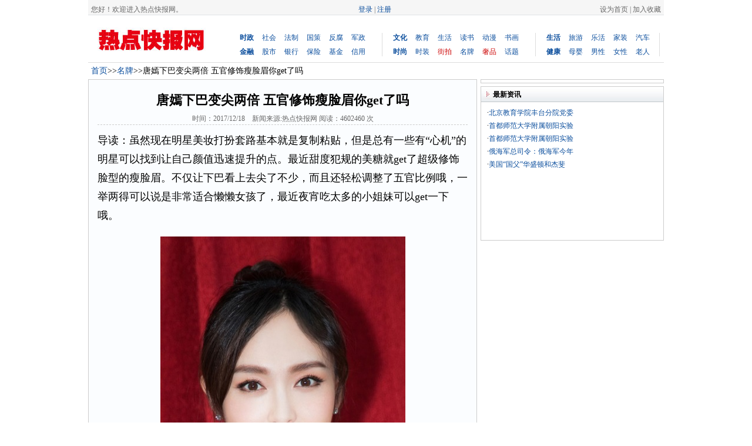

--- FILE ---
content_type: text/html
request_url: http://zgjymx.com/newsshows.asp?id=192394
body_size: 5601
content:
<!DOCTYPE html PUBLIC "-//W3C//DTD XHTML 1.0 Transitional//EN" "http://www.w3.org/TR/xhtml1/DTD/xhtml1-transitional.dtd"><html xmlns="http://www.w3.org/1999/xhtml"><head id="Head1"><meta http-equiv="Content-Type" content="text/html; charset=gb2312" /><title>唐嫣下巴变尖两倍 五官修饰瘦脸眉你get了吗-名牌-热点快报网</title><meta name="KEYWords" content="名牌"><meta name="DEscription" content="唐嫣下巴变尖两倍 五官修饰瘦脸眉你get了吗"><meta name="Author" content="热点快报网"><link href="css/css.css" rel="stylesheet" type="text/css" /></head><body><div></div><head><link href="/css/css.css" rel="stylesheet" type="text/css" /></head><div class="main"><div class="top"> <ul> <li class="topleft">您好！欢迎进入热点快报网。</li> <li class="topcenter"> <a href=/member/login.asp>登录</a> | <a href=/member/reg.asp>注册</a></li><li class="topright"><a onclick="javascript:this.style.behavior='url(#default#homepage)';this.setHomePage('www.zgjymx.com')" title="设为主页" style="cursor:pointer;">设为首页</a><span> | </span><a title="添加到收藏夹" onclick="window.external.addFavorite('www.zgjymx.com',热点快报网')" style="cursor:pointer;">加入收藏</a></li> </ul></div> <div class="nav"> <ul class="logo"> <li><a href="/" target="_self"><img src="/images/logo.jpg" width="225" height="57" alt="热点资讯网" /></a></li> </ul> <ul class="navright"> <div class="navm" style="width:260px;"> <ul> <li class="mr"><A href="/newslist.asp?id=87" target=_blank><STRONG>时政</STRONG></A></li> <li><A href="/newslist.asp?id=149" target=_blank>社会</A> </li> <li><A href="/newslist.asp?id=150" target=_blank>法制</A> </li> <li><A href="/newslist.asp?id=151" target=_blank>国策</A></li> <li><A href="/newslist.asp?id=153" target=_blank>反腐</A></li> <li><A href="/newslist.asp?id=152" target=_blank>军政</A> </li> </ul> <ul> <li><A href="/newslist.asp?id=85" target=_blank><STRONG>金融</STRONG></A></li> <li><A href="/newslist.asp?id=139" target=_blank>股市</A></li> <li><A href="/newslist.asp?id=140" target=_blank>银行</A></li> <li><A href="/newslist.asp?id=141" target=_blank>保险</A></li> <li><A href="/newslist.asp?id=142" target=_blank>基金</A></li> <li><A href="/newslist.asp?id=143" target=_blank>信用</A></li> </ul> </div> <div class="navm" style="width:260px;"> <ul> <li><A href="/newslist.asp?id=86" target=_blank><STRONG>文化</STRONG></A> </li> <li><A href="/newslist.asp?id=144" target=_blank>教育</A></li> <li><A href="/newslist.asp?id=145" target=_blank>生活</A></li> <li><A href="/newslist.asp?id=146" target=_blank>读书</A></li> <li><A href="/newslist.asp?id=147" target=_blank>动漫</A></li> <li><A href="/newslist.asp?id=148" target=_blank>书画</A></li> </ul> <ul> <li><A href="/newslist.asp?id=84" target=_blank><STRONG>时尚</STRONG></A> </li> <li><A href="/newslist.asp?id=154" target=_blank>时装</A></li> <li><A href="/newslist.asp?id=155" target=_blank><FONT color=#cc0000>街拍</FONT></A></li> <li><A href="/newslist.asp?id=156" target=_blank>名牌</A></li> <li><A href="/newslist.asp?id=157" target=_blank><FONT color=#cc0000>奢品</font></A></li> <li><A href="/newslist.asp?id=158" target=_blank>话题</A></li> </ul> </div> <div class="navm" > <ul> <li><a href="/newslist.asp?id=158" target="_self"><strong>生活</strong></a></li> <li><a href="/newslist.asp?id=158" target="_self">旅游</a></li> <li><a href="/newslist.asp?id=158" target="_self">乐活</a></li> <li><a href="/newslist.asp?id=158" target="_self">家装</a></li> <li><a href="/newslist.asp?id=158" target="_self">汽车</a></li> </ul> <ul> <li><a href="/newslist.asp?id=215" target="_self"><strong>健康</strong></li> <li><a href="/newslist.asp?id=216" target="_self">母婴</a></li> <li><a href="/newslist.asp?id=217" target="_self">男性</a></li> <li><a href="/newslist.asp?id=218" target="_self">女性</a></li> <li><a href="/newslist.asp?id=219" target="_self">老人</a></li> <ul> </div> </ul> </div></div> <div class="main"> <div style="padding:5px 0 5px 5px; float:left;"><a href="/">首页</a>>><a href="newslist.asp?id=84">名牌</a>>>唐嫣下巴变尖两倍 五官修饰瘦脸眉你get了吗</div> </div> <div class="main"> <div class="newsshowleft"> <ul class="newsshowbox"> <li><h1>唐嫣下巴变尖两倍 五官修饰瘦脸眉你get了吗</h1></li> <li class="date">时间：2017/12/18　新闻来源:热点快报网 阅读：<span id="Click"></span> 次</li><li class="newsbox"> <P style='FONT-SIZE: 18px; FONT-FAMILY: "Microsoft Yahei", Simsun; WHITE-SPACE: normal; WORD-SPACING: 0px; TEXT-TRANSFORM: none; FONT-WEIGHT: normal; COLOR: rgb(0,0,0); PADDING-BOTTOM: 0px; FONT-STYLE: normal; PADDING-TOP: 0px; PADDING-LEFT: 0px; ORPHANS: 2; WIDOWS: 2; MARGIN: 0px 0px 20px; LETTER-SPACING: normal; LINE-HEIGHT: 32px; PADDING-RIGHT: 0px; TEXT-INDENT: 0px; font-variant-ligatures: normal; font-variant-caps: normal; -webkit-text-stroke-width: 0px; text-size-adjust: 100%'><SPAN style="FONT-FAMILY: KaiTi_GB2312, KaiTi">导读：虽然现在明星美妆打扮套路基本就是复制粘贴，但是总有一些有“心机”的明星可以找到让自己颜值迅速提升的点。最近甜度犯规的美糖就get了超级修饰脸型的瘦脸眉。不仅让下巴看上去尖了不少，而且还轻松调整了五官比例哦，一举两得可以说是非常适合懒懒女孩了，最近夜宵吃太多的小姐妹可以get一下哦。</SPAN></P><DIV class=img_wrapper style='FONT-SIZE: 14px; FONT-FAMILY: "Microsoft Yahei", Simsun; WHITE-SPACE: normal; WORD-SPACING: 0px; TEXT-TRANSFORM: none; FONT-WEIGHT: normal; COLOR: rgb(0,0,0); FONT-STYLE: normal; TEXT-ALIGN: center; ORPHANS: 2; WIDOWS: 2; LETTER-SPACING: normal; TEXT-INDENT: 0px; font-variant-ligatures: normal; font-variant-caps: normal; -webkit-text-stroke-width: 0px'><IMG style="BORDER-TOP: 0px; BORDER-RIGHT: 0px; VERTICAL-ALIGN: middle; BORDER-BOTTOM: 0px; BORDER-LEFT: 0px; MARGIN: 0px auto; DISPLAY: block" alt="" src="http://n.sinaimg.cn/fashion/transform/w417h571/20171214/I2Bx-fypsqiz7357956.jpg" longDesc="http://n.sinaimg.cn/fashion/transform/w417h571/20171214/I2Bx-fypsqiz7357956.jpg" data-link="http://n.sinaimg.cn/fashion/transform/w417h571/20171214/I2Bx-fypsqiz7357956.jpg"><SPAN class=img_descr style="FONT-SIZE: 12px; ZOOM: 1; PADDING-BOTTOM: 6px; TEXT-ALIGN: left; PADDING-TOP: 6px; PADDING-LEFT: 0px; MARGIN: 5px auto; DISPLAY: inline-block; LINE-HEIGHT: 20px; PADDING-RIGHT: 0px"></SPAN></DIV><DIV class=img_wrapper style='FONT-SIZE: 14px; FONT-FAMILY: "Microsoft Yahei", Simsun; WHITE-SPACE: normal; WORD-SPACING: 0px; TEXT-TRANSFORM: none; FONT-WEIGHT: normal; COLOR: rgb(0,0,0); FONT-STYLE: normal; TEXT-ALIGN: center; ORPHANS: 2; WIDOWS: 2; LETTER-SPACING: normal; TEXT-INDENT: 0px; font-variant-ligatures: normal; font-variant-caps: normal; -webkit-text-stroke-width: 0px'><IMG style="BORDER-TOP: 0px; BORDER-RIGHT: 0px; VERTICAL-ALIGN: middle; BORDER-BOTTOM: 0px; BORDER-LEFT: 0px; MARGIN: 0px auto; DISPLAY: block" alt="" src="http://n.sinaimg.cn/fashion/transform/w438h552/20171214/q9G2-fypsqiz7357894.jpg" longDesc="http://n.sinaimg.cn/fashion/transform/w438h552/20171214/q9G2-fypsqiz7357894.jpg" data-link="http://n.sinaimg.cn/fashion/transform/w438h552/20171214/q9G2-fypsqiz7357894.jpg"><SPAN class=img_descr style="FONT-SIZE: 12px; ZOOM: 1; PADDING-BOTTOM: 6px; TEXT-ALIGN: left; PADDING-TOP: 6px; PADDING-LEFT: 0px; MARGIN: 5px auto; DISPLAY: inline-block; LINE-HEIGHT: 20px; PADDING-RIGHT: 0px"></SPAN></DIV><P style='FONT-SIZE: 18px; FONT-FAMILY: "Microsoft Yahei", Simsun; WHITE-SPACE: normal; WORD-SPACING: 0px; TEXT-TRANSFORM: none; FONT-WEIGHT: normal; COLOR: rgb(0,0,0); PADDING-BOTTOM: 0px; FONT-STYLE: normal; PADDING-TOP: 0px; PADDING-LEFT: 0px; ORPHANS: 2; WIDOWS: 2; MARGIN: 0px 0px 20px; LETTER-SPACING: normal; LINE-HEIGHT: 32px; PADDING-RIGHT: 0px; TEXT-INDENT: 0px; font-variant-ligatures: normal; font-variant-caps: normal; -webkit-text-stroke-width: 0px; text-size-adjust: 100%'>　　瘦脸眉相对较长较粗，但是又不至于太过头让妆容失去精致感，反而是靠着适当加长加粗的形状带来了英气满满的美妆弧度。微微拉长的眉尾更是起到了调节五官比例的作用，所以唐嫣的五官也看起来立体感十足。同时，拉长的眉尾还可以在视觉上营造瓜子脸的效果，所以用来瘦脸也是不错的选择。</P><DIV class=img_wrapper style='FONT-SIZE: 14px; FONT-FAMILY: "Microsoft Yahei", Simsun; WHITE-SPACE: normal; WORD-SPACING: 0px; TEXT-TRANSFORM: none; FONT-WEIGHT: normal; COLOR: rgb(0,0,0); FONT-STYLE: normal; TEXT-ALIGN: center; ORPHANS: 2; WIDOWS: 2; LETTER-SPACING: normal; TEXT-INDENT: 0px; font-variant-ligatures: normal; font-variant-caps: normal; -webkit-text-stroke-width: 0px'><SPAN class=img_descr style="FONT-SIZE: 12px; ZOOM: 1; PADDING-BOTTOM: 6px; TEXT-ALIGN: left; PADDING-TOP: 6px; PADDING-LEFT: 0px; MARGIN: 5px auto; DISPLAY: inline-block; LINE-HEIGHT: 20px; PADDING-RIGHT: 0px"></SPAN></DIV><DIV class=img_wrapper style='FONT-SIZE: 14px; FONT-FAMILY: "Microsoft Yahei", Simsun; WHITE-SPACE: normal; WORD-SPACING: 0px; TEXT-TRANSFORM: none; FONT-WEIGHT: normal; COLOR: rgb(0,0,0); FONT-STYLE: normal; TEXT-ALIGN: center; ORPHANS: 2; WIDOWS: 2; LETTER-SPACING: normal; TEXT-INDENT: 0px; font-variant-ligatures: normal; font-variant-caps: normal; -webkit-text-stroke-width: 0px'><IMG style="BORDER-TOP: 0px; BORDER-RIGHT: 0px; VERTICAL-ALIGN: middle; BORDER-BOTTOM: 0px; BORDER-LEFT: 0px; MARGIN: 0px auto; DISPLAY: block" alt="" src="http://n.sinaimg.cn/fashion/transform/w450h533/20171214/bocZ-fypsqiz7357875.jpg" longDesc="http://n.sinaimg.cn/fashion/transform/w450h533/20171214/bocZ-fypsqiz7357875.jpg" data-link="http://n.sinaimg.cn/fashion/transform/w450h533/20171214/bocZ-fypsqiz7357875.jpg"><SPAN class=img_descr style="FONT-SIZE: 12px; ZOOM: 1; PADDING-BOTTOM: 6px; TEXT-ALIGN: left; PADDING-TOP: 6px; PADDING-LEFT: 0px; MARGIN: 5px auto; DISPLAY: inline-block; LINE-HEIGHT: 20px; PADDING-RIGHT: 0px"></SPAN></DIV><P style='FONT-SIZE: 18px; FONT-FAMILY: "Microsoft Yahei", Simsun; WHITE-SPACE: normal; WORD-SPACING: 0px; TEXT-TRANSFORM: none; FONT-WEIGHT: normal; COLOR: rgb(0,0,0); PADDING-BOTTOM: 0px; FONT-STYLE: normal; PADDING-TOP: 0px; PADDING-LEFT: 0px; ORPHANS: 2; WIDOWS: 2; MARGIN: 0px 0px 20px; LETTER-SPACING: normal; LINE-HEIGHT: 32px; PADDING-RIGHT: 0px; TEXT-INDENT: 0px; font-variant-ligatures: normal; font-variant-caps: normal; -webkit-text-stroke-width: 0px; text-size-adjust: 100%'>　　想来一发侧颜杀也是没在怕的，毕竟我们是有立体瘦脸眉的仙女啊！不过在画立体瘦脸眉时要记得弱化面部其他部位的妆容，比如眼妆不能太浓，同时唇妆也要尽量避开具有丰唇效果的唇彩，这样才能最大突出立体瘦脸眉的效果，而且整体化妆时间也能减少。</P><DIV class=img_wrapper style='FONT-SIZE: 14px; FONT-FAMILY: "Microsoft Yahei", Simsun; WHITE-SPACE: normal; WORD-SPACING: 0px; TEXT-TRANSFORM: none; FONT-WEIGHT: normal; COLOR: rgb(0,0,0); FONT-STYLE: normal; TEXT-ALIGN: center; ORPHANS: 2; WIDOWS: 2; LETTER-SPACING: normal; TEXT-INDENT: 0px; font-variant-ligatures: normal; font-variant-caps: normal; -webkit-text-stroke-width: 0px'><IMG style="BORDER-TOP: 0px; HEIGHT: 500px; BORDER-RIGHT: 0px; WIDTH: 500px; VERTICAL-ALIGN: middle; BORDER-BOTTOM: 0px; BORDER-LEFT: 0px; MARGIN: 0px auto; DISPLAY: block" alt="" src="http://n.sinaimg.cn/fashion/transform/w550h550/20171214/nO_b-fypsqiz7357955.jpg" longDesc="http://n.sinaimg.cn/fashion/transform/w550h550/20171214/nO_b-fypsqiz7357955.jpg" data-link="http://n.sinaimg.cn/fashion/transform/w550h550/20171214/nO_b-fypsqiz7357955.jpg"><SPAN class=img_descr style="FONT-SIZE: 12px; ZOOM: 1; PADDING-BOTTOM: 6px; TEXT-ALIGN: left; PADDING-TOP: 6px; PADDING-LEFT: 0px; MARGIN: 5px auto; DISPLAY: inline-block; LINE-HEIGHT: 20px; PADDING-RIGHT: 0px"></SPAN></DIV><P style='FONT-SIZE: 18px; FONT-FAMILY: "Microsoft Yahei", Simsun; WHITE-SPACE: normal; WORD-SPACING: 0px; TEXT-TRANSFORM: none; FONT-WEIGHT: normal; COLOR: rgb(0,0,0); PADDING-BOTTOM: 0px; FONT-STYLE: normal; PADDING-TOP: 0px; PADDING-LEFT: 0px; ORPHANS: 2; WIDOWS: 2; MARGIN: 0px 0px 20px; LETTER-SPACING: normal; LINE-HEIGHT: 32px; PADDING-RIGHT: 0px; TEXT-INDENT: 0px; font-variant-ligatures: normal; font-variant-caps: normal; -webkit-text-stroke-width: 0px; text-size-adjust: 100%'>　　伊蒂之屋睛彩双头眉笔</P><P style='FONT-SIZE: 18px; FONT-FAMILY: "Microsoft Yahei", Simsun; WHITE-SPACE: normal; WORD-SPACING: 0px; TEXT-TRANSFORM: none; FONT-WEIGHT: normal; COLOR: rgb(0,0,0); PADDING-BOTTOM: 0px; FONT-STYLE: normal; PADDING-TOP: 0px; PADDING-LEFT: 0px; ORPHANS: 2; WIDOWS: 2; MARGIN: 0px 0px 20px; LETTER-SPACING: normal; LINE-HEIGHT: 32px; PADDING-RIGHT: 0px; TEXT-INDENT: 0px; font-variant-ligatures: normal; font-variant-caps: normal; -webkit-text-stroke-width: 0px; text-size-adjust: 100%'>　　眉笔勾勒眉型，眉粉自然晕染的双头眉笔。</P><DIV class=img_wrapper style='FONT-SIZE: 14px; FONT-FAMILY: "Microsoft Yahei", Simsun; WHITE-SPACE: normal; WORD-SPACING: 0px; TEXT-TRANSFORM: none; FONT-WEIGHT: normal; COLOR: rgb(0,0,0); FONT-STYLE: normal; TEXT-ALIGN: center; ORPHANS: 2; WIDOWS: 2; LETTER-SPACING: normal; TEXT-INDENT: 0px; font-variant-ligatures: normal; font-variant-caps: normal; -webkit-text-stroke-width: 0px'><IMG style="BORDER-TOP: 0px; BORDER-RIGHT: 0px; VERTICAL-ALIGN: middle; BORDER-BOTTOM: 0px; BORDER-LEFT: 0px; MARGIN: 0px auto; DISPLAY: block" alt="" src="http://n.sinaimg.cn/fashion/transform/20170726/52yf-fyiiahz2635906.jpg" longDesc="http://n.sinaimg.cn/fashion/transform/20170726/52yf-fyiiahz2635906.jpg" data-link="http://n.sinaimg.cn/fashion/transform/20170726/52yf-fyiiahz2635906.jpg"><SPAN class=img_descr style="FONT-SIZE: 12px; ZOOM: 1; PADDING-BOTTOM: 6px; TEXT-ALIGN: left; PADDING-TOP: 6px; PADDING-LEFT: 0px; MARGIN: 5px auto; DISPLAY: inline-block; LINE-HEIGHT: 20px; PADDING-RIGHT: 0px"></SPAN></DIV><P style='FONT-SIZE: 18px; FONT-FAMILY: "Microsoft Yahei", Simsun; WHITE-SPACE: normal; WORD-SPACING: 0px; TEXT-TRANSFORM: none; FONT-WEIGHT: normal; COLOR: rgb(0,0,0); PADDING-BOTTOM: 0px; FONT-STYLE: normal; PADDING-TOP: 0px; PADDING-LEFT: 0px; ORPHANS: 2; WIDOWS: 2; MARGIN: 0px 0px 20px; LETTER-SPACING: normal; LINE-HEIGHT: 32px; PADDING-RIGHT: 0px; TEXT-INDENT: 0px; font-variant-ligatures: normal; font-variant-caps: normal; -webkit-text-stroke-width: 0px; text-size-adjust: 100%'>　　不过虽然说立体瘦脸眉要有眉峰要拱起还要眉尾拉长，但是也是要注意限度的。拿眉毛的长度来说，最理想瘦脸眉的长度是比眼睛长出2-3mm，同时眉毛的弧度也不要挑的太高。用眉刷蘸取眉胶就可以打造顺滑的眉毛弧度啦，而且也比较好上手，手残星人也不怕。</P><DIV class=img_wrapper style='FONT-SIZE: 14px; FONT-FAMILY: "Microsoft Yahei", Simsun; WHITE-SPACE: normal; WORD-SPACING: 0px; TEXT-TRANSFORM: none; FONT-WEIGHT: normal; COLOR: rgb(0,0,0); FONT-STYLE: normal; TEXT-ALIGN: center; ORPHANS: 2; WIDOWS: 2; LETTER-SPACING: normal; TEXT-INDENT: 0px; font-variant-ligatures: normal; font-variant-caps: normal; -webkit-text-stroke-width: 0px'><IMG style="BORDER-TOP: 0px; HEIGHT: 566px; BORDER-RIGHT: 0px; WIDTH: 500px; VERTICAL-ALIGN: middle; BORDER-BOTTOM: 0px; BORDER-LEFT: 0px; MARGIN: 0px auto; DISPLAY: block" alt="" src="http://n.sinaimg.cn/fashion/transform/20171127/4WPw-fypceiq3739352.png" longDesc="http://n.sinaimg.cn/fashion/transform/20171127/4WPw-fypceiq3739352.png" data-link="http://n.sinaimg.cn/fashion/transform/20171127/4WPw-fypceiq3739352.png"><SPAN class=img_descr style="FONT-SIZE: 12px; ZOOM: 1; PADDING-BOTTOM: 6px; TEXT-ALIGN: left; PADDING-TOP: 6px; PADDING-LEFT: 0px; MARGIN: 5px auto; DISPLAY: inline-block; LINE-HEIGHT: 20px; PADDING-RIGHT: 0px"></SPAN></DIV><P style='FONT-SIZE: 18px; FONT-FAMILY: "Microsoft Yahei", Simsun; WHITE-SPACE: normal; WORD-SPACING: 0px; TEXT-TRANSFORM: none; FONT-WEIGHT: normal; COLOR: rgb(0,0,0); PADDING-BOTTOM: 0px; FONT-STYLE: normal; PADDING-TOP: 0px; PADDING-LEFT: 0px; ORPHANS: 2; WIDOWS: 2; MARGIN: 0px 0px 20px; LETTER-SPACING: normal; LINE-HEIGHT: 32px; PADDING-RIGHT: 0px; TEXT-INDENT: 0px; font-variant-ligatures: normal; font-variant-caps: normal; -webkit-text-stroke-width: 0px; text-size-adjust: 100%'>　　贝玲妃根根分明眉笔</P><P style='FONT-SIZE: 18px; FONT-FAMILY: "Microsoft Yahei", Simsun; WHITE-SPACE: normal; WORD-SPACING: 0px; TEXT-TRANSFORM: none; FONT-WEIGHT: normal; COLOR: rgb(0,0,0); PADDING-BOTTOM: 0px; FONT-STYLE: normal; PADDING-TOP: 0px; PADDING-LEFT: 0px; ORPHANS: 2; WIDOWS: 2; MARGIN: 0px 0px 20px; LETTER-SPACING: normal; LINE-HEIGHT: 32px; PADDING-RIGHT: 0px; TEXT-INDENT: 0px; font-variant-ligatures: normal; font-variant-caps: normal; -webkit-text-stroke-width: 0px; text-size-adjust: 100%'>　　精致描绘眉 毛的精细眉笔</P><DIV class=img_wrapper style='FONT-SIZE: 14px; FONT-FAMILY: "Microsoft Yahei", Simsun; WHITE-SPACE: normal; WORD-SPACING: 0px; TEXT-TRANSFORM: none; FONT-WEIGHT: normal; COLOR: rgb(0,0,0); FONT-STYLE: normal; TEXT-ALIGN: center; ORPHANS: 2; WIDOWS: 2; LETTER-SPACING: normal; TEXT-INDENT: 0px; font-variant-ligatures: normal; font-variant-caps: normal; -webkit-text-stroke-width: 0px'><IMG style="BORDER-TOP: 0px; BORDER-RIGHT: 0px; VERTICAL-ALIGN: middle; BORDER-BOTTOM: 0px; BORDER-LEFT: 0px; MARGIN: 0px auto; DISPLAY: block" alt="" src="http://n.sinaimg.cn/fashion/transform/w424h440/20171214/iyGL-fypsqiz7357822.jpg" longDesc="http://n.sinaimg.cn/fashion/transform/w424h440/20171214/iyGL-fypsqiz7357822.jpg" data-link="http://n.sinaimg.cn/fashion/transform/w424h440/20171214/iyGL-fypsqiz7357822.jpg"><SPAN class=img_descr style="FONT-SIZE: 12px; ZOOM: 1; PADDING-BOTTOM: 6px; TEXT-ALIGN: left; PADDING-TOP: 6px; PADDING-LEFT: 0px; MARGIN: 5px auto; DISPLAY: inline-block; LINE-HEIGHT: 20px; PADDING-RIGHT: 0px"></SPAN></DIV><P style='FONT-SIZE: 18px; FONT-FAMILY: "Microsoft Yahei", Simsun; WHITE-SPACE: normal; WORD-SPACING: 0px; TEXT-TRANSFORM: none; FONT-WEIGHT: normal; COLOR: rgb(0,0,0); PADDING-BOTTOM: 0px; FONT-STYLE: normal; PADDING-TOP: 0px; PADDING-LEFT: 0px; ORPHANS: 2; WIDOWS: 2; MARGIN: 0px 0px 20px; LETTER-SPACING: normal; LINE-HEIGHT: 32px; PADDING-RIGHT: 0px; TEXT-INDENT: 0px; font-variant-ligatures: normal; font-variant-caps: normal; -webkit-text-stroke-width: 0px; text-size-adjust: 100%'>　　看看舒淇这张示范就知道啦。舒淇的眉毛刚好画到了眼角处就停止，虽然弧度保持的比较合适，眉尾也很精致，但是长度不够所以就起不到调节五官比例的作用。同时因为眉毛太短，所以也显得脸比较宽。面部骨架比较明显的妹子一定要谨记啊！拉长的立体瘦脸眉就是你的救星！</P><DIV class=img_wrapper style='FONT-SIZE: 14px; FONT-FAMILY: "Microsoft Yahei", Simsun; WHITE-SPACE: normal; WORD-SPACING: 0px; TEXT-TRANSFORM: none; FONT-WEIGHT: normal; COLOR: rgb(0,0,0); FONT-STYLE: normal; TEXT-ALIGN: center; ORPHANS: 2; WIDOWS: 2; LETTER-SPACING: normal; TEXT-INDENT: 0px; font-variant-ligatures: normal; font-variant-caps: normal; -webkit-text-stroke-width: 0px'><IMG style="BORDER-TOP: 0px; BORDER-RIGHT: 0px; VERTICAL-ALIGN: middle; BORDER-BOTTOM: 0px; BORDER-LEFT: 0px; MARGIN: 0px auto; DISPLAY: block" alt="" src="http://n.sinaimg.cn/fashion/transform/w423h499/20171214/o7GW-fypsqiz7357871.jpg" longDesc="http://n.sinaimg.cn/fashion/transform/w423h499/20171214/o7GW-fypsqiz7357871.jpg" data-link="http://n.sinaimg.cn/fashion/transform/w423h499/20171214/o7GW-fypsqiz7357871.jpg"><SPAN class=img_descr style="FONT-SIZE: 12px; ZOOM: 1; PADDING-BOTTOM: 6px; TEXT-ALIGN: left; PADDING-TOP: 6px; PADDING-LEFT: 0px; MARGIN: 5px auto; DISPLAY: inline-block; LINE-HEIGHT: 20px; PADDING-RIGHT: 0px"></SPAN></DIV><P style='FONT-SIZE: 18px; FONT-FAMILY: "Microsoft Yahei", Simsun; WHITE-SPACE: normal; WORD-SPACING: 0px; TEXT-TRANSFORM: none; FONT-WEIGHT: normal; COLOR: rgb(0,0,0); PADDING-BOTTOM: 0px; FONT-STYLE: normal; PADDING-TOP: 0px; PADDING-LEFT: 0px; ORPHANS: 2; WIDOWS: 2; MARGIN: 0px 0px 20px; LETTER-SPACING: normal; LINE-HEIGHT: 32px; PADDING-RIGHT: 0px; TEXT-INDENT: 0px; font-variant-ligatures: normal; font-variant-caps: normal; -webkit-text-stroke-width: 0px; text-size-adjust: 100%'>　　和舒淇不同，教主夫人兼小海绵辣妈Angelababy就深谙画眉之道，标准的立体瘦脸眉不仅形状精致，长度适中，配合眉头淡淡的阴影晕染，更让baby看起来混血感十足。整体妆容看起来清爽又精神，丝毫没有肿胀感。如果你是平时喜欢裸妆出门的妹子，担心立体瘦脸眉会hold不住，只要像baby一样把颜色调成安全的奶咖色就可以啦。</P><DIV class=img_wrapper style='FONT-SIZE: 14px; FONT-FAMILY: "Microsoft Yahei", Simsun; WHITE-SPACE: normal; WORD-SPACING: 0px; TEXT-TRANSFORM: none; FONT-WEIGHT: normal; COLOR: rgb(0,0,0); FONT-STYLE: normal; TEXT-ALIGN: center; ORPHANS: 2; WIDOWS: 2; LETTER-SPACING: normal; TEXT-INDENT: 0px; font-variant-ligatures: normal; font-variant-caps: normal; -webkit-text-stroke-width: 0px'><IMG style="BORDER-TOP: 0px; BORDER-RIGHT: 0px; VERTICAL-ALIGN: middle; BORDER-BOTTOM: 0px; BORDER-LEFT: 0px; MARGIN: 0px auto; DISPLAY: block" alt="" src="http://n.sinaimg.cn/fashion/transform/20171127/BJ36-fypatmu9508587.jpg" longDesc="http://n.sinaimg.cn/fashion/transform/20171127/BJ36-fypatmu9508587.jpg" data-link="http://n.sinaimg.cn/fashion/transform/20171127/BJ36-fypatmu9508587.jpg"><SPAN class=img_descr style="FONT-SIZE: 12px; ZOOM: 1; PADDING-BOTTOM: 6px; TEXT-ALIGN: left; PADDING-TOP: 6px; PADDING-LEFT: 0px; MARGIN: 5px auto; DISPLAY: inline-block; LINE-HEIGHT: 20px; PADDING-RIGHT: 0px"></SPAN></DIV><P style='FONT-SIZE: 18px; FONT-FAMILY: "Microsoft Yahei", Simsun; WHITE-SPACE: normal; WORD-SPACING: 0px; TEXT-TRANSFORM: none; FONT-WEIGHT: normal; COLOR: rgb(0,0,0); PADDING-BOTTOM: 0px; FONT-STYLE: normal; PADDING-TOP: 0px; PADDING-LEFT: 0px; ORPHANS: 2; WIDOWS: 2; MARGIN: 0px 0px 20px; LETTER-SPACING: normal; LINE-HEIGHT: 32px; PADDING-RIGHT: 0px; TEXT-INDENT: 0px; font-variant-ligatures: normal; font-variant-caps: normal; -webkit-text-stroke-width: 0px; text-size-adjust: 100%'>　　梦妆造型自动眉笔</P><P style='FONT-SIZE: 18px; FONT-FAMILY: "Microsoft Yahei", Simsun; WHITE-SPACE: normal; WORD-SPACING: 0px; TEXT-TRANSFORM: none; FONT-WEIGHT: normal; COLOR: rgb(0,0,0); PADDING-BOTTOM: 0px; FONT-STYLE: normal; PADDING-TOP: 0px; PADDING-LEFT: 0px; ORPHANS: 2; WIDOWS: 2; MARGIN: 0px 0px 20px; LETTER-SPACING: normal; LINE-HEIGHT: 32px; PADDING-RIGHT: 0px; TEXT-INDENT: 0px; font-variant-ligatures: normal; font-variant-caps: normal; -webkit-text-stroke-width: 0px; text-size-adjust: 100%'>　　带来天鹅绒般丝滑柔软的使用感，具有定妆效果的自动眉笔。</P><DIV class=img_wrapper style='FONT-SIZE: 14px; FONT-FAMILY: "Microsoft Yahei", Simsun; WHITE-SPACE: normal; WORD-SPACING: 0px; TEXT-TRANSFORM: none; FONT-WEIGHT: normal; COLOR: rgb(0,0,0); FONT-STYLE: normal; TEXT-ALIGN: center; ORPHANS: 2; WIDOWS: 2; LETTER-SPACING: normal; TEXT-INDENT: 0px; font-variant-ligatures: normal; font-variant-caps: normal; -webkit-text-stroke-width: 0px'><IMG style="BORDER-TOP: 0px; BORDER-RIGHT: 0px; VERTICAL-ALIGN: middle; BORDER-BOTTOM: 0px; BORDER-LEFT: 0px; MARGIN: 0px auto; DISPLAY: block" alt="" src="http://n.sinaimg.cn/fashion/transform/w445h599/20171214/YI2d-fypsqiz7357872.jpg" longDesc="http://n.sinaimg.cn/fashion/transform/w445h599/20171214/YI2d-fypsqiz7357872.jpg" data-link="http://n.sinaimg.cn/fashion/transform/w445h599/20171214/YI2d-fypsqiz7357872.jpg"><SPAN class=img_descr style="FONT-SIZE: 12px; ZOOM: 1; PADDING-BOTTOM: 6px; TEXT-ALIGN: left; PADDING-TOP: 6px; PADDING-LEFT: 0px; MARGIN: 5px auto; DISPLAY: inline-block; LINE-HEIGHT: 20px; PADDING-RIGHT: 0px"></SPAN></DIV><P style='FONT-SIZE: 18px; FONT-FAMILY: "Microsoft Yahei", Simsun; WHITE-SPACE: normal; WORD-SPACING: 0px; TEXT-TRANSFORM: none; FONT-WEIGHT: normal; COLOR: rgb(0,0,0); PADDING-BOTTOM: 0px; FONT-STYLE: normal; PADDING-TOP: 0px; PADDING-LEFT: 0px; ORPHANS: 2; WIDOWS: 2; MARGIN: 0px 0px 20px; LETTER-SPACING: normal; LINE-HEIGHT: 32px; PADDING-RIGHT: 0px; TEXT-INDENT: 0px; font-variant-ligatures: normal; font-variant-caps: normal; -webkit-text-stroke-width: 0px; text-size-adjust: 100%'>　　最近因为疯狂谈恋爱而日渐圆润的关晓彤也爱用立体瘦脸眉的套路为自己的颜值加持。虽然关晓彤本人并不胖，但是自带婴儿肥体质有时候也是个大bug。在拉长立体瘦脸眉时着重刻画眉峰，将眉峰的棱角感画的更加明显一点，同时把眉尾画得尖一点，就可以抵消面部的圆润感哦。</P><DIV class=img_wrapper style='FONT-SIZE: 14px; FONT-FAMILY: "Microsoft Yahei", Simsun; WHITE-SPACE: normal; WORD-SPACING: 0px; TEXT-TRANSFORM: none; FONT-WEIGHT: normal; COLOR: rgb(0,0,0); FONT-STYLE: normal; TEXT-ALIGN: center; ORPHANS: 2; WIDOWS: 2; LETTER-SPACING: normal; TEXT-INDENT: 0px; font-variant-ligatures: normal; font-variant-caps: normal; -webkit-text-stroke-width: 0px'><IMG style="BORDER-TOP: 0px; HEIGHT: 373px; BORDER-RIGHT: 0px; WIDTH: 500px; VERTICAL-ALIGN: middle; BORDER-BOTTOM: 0px; BORDER-LEFT: 0px; MARGIN: 0px auto; DISPLAY: block" alt="" src="http://n.sinaimg.cn/fashion/transform/20170907/fuZz-fykuffc4128763.gif" longDesc="http://n.sinaimg.cn/fashion/transform/20170907/fuZz-fykuffc4128763.gif" data-link="http://n.sinaimg.cn/fashion/transform/20170907/fuZz-fykuffc4128763.gif"><SPAN class=img_descr style="FONT-SIZE: 12px; ZOOM: 1; PADDING-BOTTOM: 6px; TEXT-ALIGN: left; PADDING-TOP: 6px; PADDING-LEFT: 0px; MARGIN: 5px auto; DISPLAY: inline-block; LINE-HEIGHT: 20px; PADDING-RIGHT: 0px"></SPAN></DIV><P style='FONT-SIZE: 18px; FONT-FAMILY: "Microsoft Yahei", Simsun; WHITE-SPACE: normal; WORD-SPACING: 0px; TEXT-TRANSFORM: none; FONT-WEIGHT: normal; COLOR: rgb(0,0,0); PADDING-BOTTOM: 0px; FONT-STYLE: normal; PADDING-TOP: 0px; PADDING-LEFT: 0px; ORPHANS: 2; WIDOWS: 2; MARGIN: 0px 0px 20px; LETTER-SPACING: normal; LINE-HEIGHT: 32px; PADDING-RIGHT: 0px; TEXT-INDENT: 0px; font-variant-ligatures: normal; font-variant-caps: normal; -webkit-text-stroke-width: 0px; text-size-adjust: 100%'>　　最后就是要注意下手的力道啦。有些妹子担心自己眉毛的弧度不明显，会体现不出立体感，就在画眉毛的弯曲弧度时下狠手，其实这完全是个误区。画眉毛弧度时更要轻轻勾勒出轮廓，然后再一笔笔画出毛流感才行哦，眉尾拉长也是一样，轻柔一点的手法效果反而会更惊艳，快来试试吧！</P><DIV class=img_wrapper style='FONT-SIZE: 14px; FONT-FAMILY: "Microsoft Yahei", Simsun; WHITE-SPACE: normal; WORD-SPACING: 0px; TEXT-TRANSFORM: none; FONT-WEIGHT: normal; COLOR: rgb(0,0,0); FONT-STYLE: normal; TEXT-ALIGN: center; ORPHANS: 2; WIDOWS: 2; LETTER-SPACING: normal; TEXT-INDENT: 0px; font-variant-ligatures: normal; font-variant-caps: normal; -webkit-text-stroke-width: 0px'><IMG style="BORDER-TOP: 0px; BORDER-RIGHT: 0px; VERTICAL-ALIGN: middle; BORDER-BOTTOM: 0px; BORDER-LEFT: 0px; MARGIN: 0px auto; DISPLAY: block" alt="" src="http://n.sinaimg.cn/fashion/transform/w500h500/20171214/IxhA-fypsqiz7357759.png" longDesc="http://n.sinaimg.cn/fashion/transform/w500h500/20171214/IxhA-fypsqiz7357759.png" data-link="http://n.sinaimg.cn/fashion/transform/w500h500/20171214/IxhA-fypsqiz7357759.png"><SPAN class=img_descr style="FONT-SIZE: 12px; ZOOM: 1; PADDING-BOTTOM: 6px; TEXT-ALIGN: left; PADDING-TOP: 6px; PADDING-LEFT: 0px; MARGIN: 5px auto; DISPLAY: inline-block; LINE-HEIGHT: 20px; PADDING-RIGHT: 0px"></SPAN></DIV><P style='FONT-SIZE: 18px; FONT-FAMILY: "Microsoft Yahei", Simsun; WHITE-SPACE: normal; WORD-SPACING: 0px; TEXT-TRANSFORM: none; FONT-WEIGHT: normal; COLOR: rgb(0,0,0); PADDING-BOTTOM: 0px; FONT-STYLE: normal; PADDING-TOP: 0px; PADDING-LEFT: 0px; ORPHANS: 2; WIDOWS: 2; MARGIN: 0px 0px 20px; LETTER-SPACING: normal; LINE-HEIGHT: 32px; PADDING-RIGHT: 0px; TEXT-INDENT: 0px; font-variant-ligatures: normal; font-variant-caps: normal; -webkit-text-stroke-width: 0px; text-size-adjust: 100%'>　　兰芝魅彩时尚自然眉笔</P><P style='FONT-SIZE: 18px; FONT-FAMILY: "Microsoft Yahei", Simsun; WHITE-SPACE: normal; WORD-SPACING: 0px; TEXT-TRANSFORM: none; FONT-WEIGHT: normal; COLOR: rgb(0,0,0); PADDING-BOTTOM: 0px; FONT-STYLE: normal; PADDING-TOP: 0px; PADDING-LEFT: 0px; ORPHANS: 2; WIDOWS: 2; MARGIN: 0px 0px 20px; LETTER-SPACING: normal; LINE-HEIGHT: 32px; PADDING-RIGHT: 0px; TEXT-INDENT: 0px; font-variant-ligatures: normal; font-variant-caps: normal; -webkit-text-stroke-width: 0px; text-size-adjust: 100%'>　　轻松自然地画出眉型的自动眉笔。</P><div id="hl-HideRelation">　</div></li></ul><ul class="mainbox5"></ul> <ul class="otherbox"> <ul class="title">相关新闻</ul> <ul class="list"> <li>·<a href=newsshows.asp?id=51286 target=_blank style=''>办公室护肤黄金三时段 补水滋润不能停</a></li><li>·<a href=newsshows.asp?id=49087 target=_blank style=''>手表也能打电话</a></li><li>·<a href=newsshows.asp?id=48568 target=_blank style=''>丰田混合动力车AQUA重回日本月销量冠军宝座</a></li> </ul> </ul> </div> <div class="newsshowright"> <div class="pic300"><ul><li> </li></ul></div> <div class="mainbox5"></div> <div class="rightbox"> <ul class="title">最新资讯</ul> <ul class="list"><li>·<a href=newsshows.asp?id=218156 target=_blank style=''>北京教育学院丰台分院党委</a></li><li>·<a href=newsshows.asp?id=218155 target=_blank style=''>首都师范大学附属朝阳实验</a></li><li>·<a href=newsshows.asp?id=218154 target=_blank style=''>首都师范大学附属朝阳实验</a></li><li>·<a href=newsshows.asp?id=218153 target=_blank style=''>俄海军总司令：俄海军今年</a></li><li>·<a href=newsshows.asp?id=218152 target=_blank style=''>美国“国父”华盛顿和杰斐</a></li> </ul> </div> </div></div> <script type="text/javascript" src="/inc/click_js.asp?id=192394"></script> <div class="main" style="margin-top:5px;border-top: 1px solid #CCC;"><div class="mainbox5" ></div><P align=center>CopyRight&copy; 2011-2015 <FONT face=Verdana><A href="http://www.zgjymx.com">www.zgjymx.com</A> </FONT>&nbsp;</P><P align=center><FONT face=Verdana>qq<SPAN style="WIDOWS: 2; TEXT-TRANSFORM: none; BACKGROUND-COLOR: rgb(248,253,255); TEXT-INDENT: 0px; LETTER-SPACING: normal; DISPLAY: inline !important; FONT: 30px/32px 微软雅黑, Tahoma, Geneva, sans-serif, 宋体; WHITE-SPACE: normal; ORPHANS: 2; FLOAT: none; COLOR: rgb(215,29,0); WORD-SPACING: 0px; -webkit-text-size-adjust: auto; -webkit-text-stroke-width: 0px"><FONT size=4>153440602</FONT></SPAN>&nbsp;&nbsp;&nbsp;&nbsp;</FONT>All Rights Reserved </P><P align=center>热点快报网 版权所有 服务热线：</P><P align=center><a href='https://beian.miit.gov.cn/' target='_blank'>京ICP备19006392号-4</a></P></div><div style="display:none;"><script language="javascript" type="text/javascript" src="http://js.users.51.la/15517508.js"></script></div><script  src="/js/bottom.js"></script></body></html>


--- FILE ---
content_type: text/html
request_url: http://zgjymx.com/inc/click_js.asp?id=192394
body_size: 388
content:


var xmlHttp;
if (window.ActiveXObject){
   xmlHttp=new ActiveXObject("Microsoft.XMLHTTP");
}
else if (window.XMLHttpRequest){
   xmlHttp=new XMLHttpRequest();
}
var now = new Date(); 
var num=now.getYear()+now.getMonth()+now.getDay()+now.getHours()+now.getMinutes()+now.getTime()
var url="/inc/clicks.asp?id=192394";
xmlHttp.open("GET",url,true);
xmlHttp.onreadystatechange=yang;
xmlHttp.send(null);
function yang()
{
if(xmlHttp.readyState==4){
  if(xmlHttp.status==200){
    var mes= xmlHttp.responseText;
    document.getElementById("Click").innerHTML=mes;
  }
}
}


--- FILE ---
content_type: text/html
request_url: http://zgjymx.com/inc/clicks.asp?id=192394
body_size: 7
content:
4602460

--- FILE ---
content_type: text/css
request_url: http://zgjymx.com/css/css.css
body_size: 14002
content:
html {overflow-y:scroll;}
body {margin:0; padding:0; font:14px "\5B8B\4F53",san-serif;background:#ffffff;}
div,dl,dt,dd,ul,ol,li,h1,h2,h3,h4,h5,h6,pre,form,fieldset,input,textarea,blockquote{padding:0; margin:0;}
table,td,tr,th{font-size:14px;}
li{list-style-type:none;}
img{vertical-align:top;border:0;max-width:100%;}
ol,ul {list-style:none;}
h1,h2,h3,h4,h5,h6 {font-size:14px; font-weight:normal;}
.img{ padding:3px; border:1px solid #CCCCCC; }
.img2{ padding:2px; border:1px solid #CCCCCC; -ms-interpolation-mode: bicubic; }
.f12{ font-size:12px;}
.fccc{ color:#ccc;}
/* 閾炬帴棰滆壊 */
A:link {color:#0B4E9D; text-decoration:none; outline:none;}
A:visited {color:#0B4E9D; text-decoration:none; outline:none;}
A:active {color:#0B4E9D; text-decoration:none; outline:none;}
A:hover {color:#0B4E9D; text-decoration:none; outline:none;}
A:hover {color:#FF0000; text-decoration:none;  outline:none;}

A.hong{ color:#000;}
A.hong:hover{ color:#E90D01;}
A.hong:visited{ color:#000;}
A.hong:active{ color:#000;}

.main{text-align:left; width:980px;_width:984px; height:auto;margin: 0 auto; overflow:hidden;}
.mainbox5{float:left;clear:left; width:100%; height:5px; visibility:hidden; overflow:hidden;}
.mainbox3{float:left;clear:left; width:100%; height:3px; visibility:hidden; overflow:hidden;}
.top{background-color:#f6f6f6; height:25px; border-bottom: 1px solid #E0E3E6; font-size:12px; color:#666666;}
.top .topleft{ float:left; width:200px; text-indent:5px; margin-top:8px;}
.top .topcenter{float:left; text-align:center; width:575px; margin-top:8px;}
.top .topright{float:right; width:195px; text-align:right; padding-right:5px; margin-top:8px;}
.nav{ height:80px; font-size:12px;border-bottom: 1px solid #dcdddd; overflow:hidden;}
.nav .logo{ float:left; width:240px; margin-top:13px;}
.nav .navright{ float:left; width:740px;margin-top:30px;}
.nav .navm{ width:210px; border-right:1px solid #dcdddd; float:left; height:40px;}
.nav .navm ul{ margin-left:18px; clear:both; height:24px;}
.nav .navm li{ width:38px;height:20px; float:left;}
.nav .navm .mr{ color:#E90D01; font-weight:bold;}

.navt{background-image:url(../images/bg1.png); height:30px; width:980px; overflow:hidden; color:#FFF; font-size:12px;}
.navt A{ color:#fff;}
.navt A:hover{ color:#fff;}
.navt A:visited{ color:#fff;}
.navt A:active{ color:#fff;}
.navt ul{}
.navt .navt1{ float:left; width:110px; color:#FF0; font-size:14px; font-weight:bold;}
.navt .navt2{ float:left;margin-top:10px;}

.mboxl{ width:310px;_width:312px; float:left;_overflow:hidden;}
.br1{ border-right:1px dashed #CCC;}
.mboxc{ width:410px; float:left;overflow:hidden;}
.mboxr{ width:260px;  float:right; overflow:hidden;}

.hotpic{width:300px; height:225px; border:1px solid #CCC; padding:5px; clear:both;}
.hotleft{width:310px; height:240px; border:1px solid #CCC;clear:both;}
.hotleft_t{ width:310px; height:27px; background-image:url(../images/bg2.png); overflow:hidden;}
.hotleft_t .l{color:#E90D01; font-weight:bold; width:80px; text-indent:20px; margin-top:5px; float:left;}
.hotleft_t .r{font-weight:lighter; font-size:12px; color:#999; width:200px; margin-top:5px; float:right; margin-right:5px; text-align:right;}
.hotleft_ct{ margin:5px; clear:both;}
.hotleft_ct .l{ width:130px; height:100px; float:left;}
.hotleft_ct .l .text{background-color:#e0e0e0; width:126px; height:17px; font-size:12px; text-align:center; margin-top:3px; line-height:17px;}
.hotleft_ct .r{ width:170px; height:100px;float:left; font-size:12px;}
.hotleft_ct .r li{ height:20px;}
.hotleft_cd{ margin:5px; margin-top:10px; clear:both;}
.hotleft_cd li{ height:20px; font-size:12px;}

.nlist{margin:5px 15px 5px 15px; border-bottom:1px dashed #CCC; height:160px; overflow:hidden;}
.nlist_t{height:20px; border-bottom:1px dashed #CCC; color:#E90D01; font-weight:bold; font-size:16px;}
.nlist_hot{height:22px;color:#E90D01; font-weight:bold; text-align:center; margin-top:10px;}
.nlist_list{ margin-top:3px;}
.nlist_list li{ height:25px;}

.nright{border:1px solid #CCC; height:690px; background-color:#F7FCFE; _width:255px; overflow:hidden;}
.nrightc{ margin:0px 5px 5px 5px;}
.nrightc .t{width:248px; height:27px; background-image:url(../images/bg3.png); overflow:hidden; color:#E90D01; font-size:14px; font-weight:bold; line-height:27px; text-indent:15px;}
.nrightc_ct .l{float:left; margin-top:5px;}
.nrightc_ct .l .text{background-color:#e0e0e0; height:17px; font-size:12px; text-align:center; margin-top:3px; line-height:17px;}
.nrightc_ct .r{float:left; font-size:12px;margin-top:5px;margin-left:5px;}
.nrightc_ct .r li{ height:20px;}
.nrightc_cd{ margin:5px; clear:both;}
.nrightc_cd li{ height:20px; font-size:12px;}

.nav980{ width:980px; height:28px; background-image:url(../images/bg4.png); background-repeat:no-repeat; overflow:hidden;}
.nav980 .l{ text-indent:18px; line-height:28px; float:left; font-weight:bold;}
.nav980 .r{ text-indent:10px; line-height:28px; float:right; margin-right:10px; font-size:12px; color:#999;}
.nav980left{width:310px; height:240px;clear:both; border-right:1px dashed #CCC; height:480px; overflow:hidden;}
.nav980left .t{ margin-right:5px; height:27px; line-height:27px; line-height:27px; border-bottom:#CCC 1px solid; background-image:url(../images/bg5.png); text-indent:20px; font-weight:bold; line-height:27px;}
.nav980lef_ct{ margin:5px; clear:both;}
.nav980lef_ct .ctbox{border-bottom:1px dashed #CCC; height:103px;}
.nav980lef_ct .l{ width:130px; height:100px; float:left;}
.nav980lef_ct .r{ width:170px; height:100px;float:left; font-size:12px;}
.nav980lef_ct .r .rt{ font-weight:bold; height:25px; overflow:hidden; line-height:25px;} 
.nav980lef_ct .r .rc{ font-size:12px; color:#666; height:70px; overflow:hidden; line-height:22px; margin:0px 5px 0 5px;}

.nav980c_tip1{margin:10px 15px 0px 15px; border-bottom:1px dashed #CCC; height:25px; overflow:hidden; font-size:18px; font-weight:bold; text-align:center; overflow:hidden;}
.nav980c{margin:10px 15px 5px 15px;}
.nav980c li{ height:26px;}

.down1{background-color:#f6f6f6; height:25px; line-height:25px; text-align:center; border:1px solid #CCC; font-size:12px;}
.down2{text-align:center; line-height:30px; font-size:12px; color:#666; padding-top:15px; height:80px;}

 /*鏂伴椈*/
.newsshowleft{float:left;width:662px; height:auto;overflow:hidden;}
.newsshowright{float:right;  width:312px; height:auto; overflow:hidden;}
.newsshowbox{float:left;  width:650px; height:auto;border:1px solid #ccc; padding:5px; overflow:hidden; background-color:#FBFDFF;}
.newsshowbox h1{ margin:15px 10px 8px 10px; font-size:22px; font-weight:bold; text-align:center;}
.newsshowbox .date{ margin:0 10px 0 10px; color:#666; font-size:12px; text-align:center; border-bottom:1px dashed #CCC; height:18px;}
.newsshowbox .newsbox{ margin:10px; line-height:30px;}
.newsshowbox .newsbox img{max-width:90%;height:auto;}
.newsshowbox .tips{ margin:10px; line-height:26px; border:1px solid #CCC; background-color:#FFF; text-indent:2em; padding:5px;}
.newsshowleft .otherbox{ height:auto;border:1px solid #ccc;overflow:hidden; width:660px; margin-top:5px;}
.newsshowleft .otherbox .title{ background-image:url(../images/bg6.png); height:26px; text-indent:20px; line-height:26px; font-weight:bold;}
.newsshowleft .otherbox .list{ margin:10px 10px 0 10px;overflow:hidden;}
.newsshowleft .otherbox .list li{ height:26px;white-space:nowrap;}
.newsshowright .pic300{border:1px solid #CCC; clear:both;}
.newsshowright .pic300 ul{ margin:5px;}
.newsshowright .rightbox{ width:310px; border:1px solid #CCC; overflow:hidden;}
.newsshowright .rightbox .title{ background-image:url(../images/bg6.png); height:26px; text-indent:20px; line-height:26px; font-weight:bold; font-size:12px;}
.newsshowright .rightbox  .list{ font-size:12px;margin:10px; height:215px; overflow:hidden;}
.newsshowright .rightbox  .list li{ height:22px;white-space:nowrap;}
.NextPager {text-align:center; padding:5px; clear:both; background-color:#FFFFFF; font-size:12px;}
.NextPager A{padding:4px 8px 2px 8px !important;padding:5px 8px 1px 8px;border:1px solid #7F9DB9; height:15px;}
.NextPager A:hover {border:1px solid #000; color:#0B4E9D; text-decoration:underline;background-color:#1F3A87; color:#FFFFFF; padding:8px !important;padding:8px;}
.NextPager .num{padding:4px 8px 2px 8px !important;padding:3px 8px 3px 8px;border:1px solid #7F9DB9; height:15px;}
.NextPager span{border:1px solid #7F9DB9;font-weight:Bold;background-color:#D1DDE7;}

.newsshowleft .listbox{ height:auto;border:1px solid #ccc;overflow:hidden; width:660px;}
.newsshowleft .listbox .listtitle{ margin:10px; overflow:hidden;}
.newsshowleft .listbox .listtitle li{border-bottom:1px dashed #CCC; color:#E90D01; font-weight:bold; font-size:16px; height:24px;}
.newsshowleft .listbox .list{ margin:10px; overflow:hidden;}
.newsshowleft .listbox .list li{ height:26px;}
.newsshowleft .listbox .list .line{ border-top:#CCC 1px dashed; height:10px; overflow:hidden;}
.newsshowleft .listbox  .more{height:15px; overflow:hidden; float:right;}
.AspNetPager {text-align:center; padding:8px 5px 10px 5px; clear:both;}
.AspNetPager input{border:1px solid #7F9DB9;padding:0px 2px 0 2px !important;padding:2px 0px 0 0px;  background-color:#FFFFFF; cursor:pointer; width:inherit;font-size:12px; }
.AspNetPager span{border:1px solid #7F9DB9; padding:2px 5px 2px 5px; background-color:#ff9;}
.AspNetPager a{ padding:2px;}


.iboxl{ width:359px; float:left;}
.iboxc{ width:359px; float:left;}
.iboxr{ width:262px; float:right; overflow:hidden;}
.iboxl_box{width:350px;height:auto;border:1px solid #CADDEC;overflow:hidden;}
.iboxr_box{width:260px;height:auto;border:1px solid #e1e1e1;overflow:hidden;}
.ititle{ height:21px; overflow:hidden; background-image:url(../images/bg10.png);padding-top:6px; font-weight:bold; text-indent:8px;}
.ititle2{ height:27px; overflow:hidden; background-image:url(../images/bg10.png);}
.ititle1{ height:21px; overflow:hidden; background-image:url(../images/bg10.png);padding-top:6px; font-weight:bold; text-indent:8px; border-top:1px solid #CADDEC;}
.ititle span {font-size:12px; float:right; margin-right:8px; font-weight:lighter; color:#ccc;}
.ititler{ height:21px; overflow:hidden; background-image:url(../images/bg11.png); padding-top:6px; font-weight:bold; text-indent:8px;}
.ititler1{ height:21px; overflow:hidden; background-image:url(../images/bg11.png); padding-top:6px; font-weight:bold; text-indent:8px; border-top:1px solid #e1e1e1;}
.iboxr_box .r_boxt{ margin:5px; height:100px; border-bottom:1px dashed #ccc; overflow:hidden;}
.iboxr_box .r_boxt .text{ text-align:center; font-size:12px; padding-top:3px;}
.iboxr_box .r_boxt .l{ width:100px; height:100px; float:left;}
.iboxr_box .r_boxt .r{ width:150px; height:100px;float:left; font-size:12px;}
.iboxr_box .r_boxt .r li{ height:19px;}
.iboxr_box .r_box {margin:5px 5px 0 5px;}
.iboxr_box .r_box li{ height:20px; font-size:12px;} 

.iboxl_box .l_boxt{margin:5px 5px 5px 5px;}
.iboxl_box .l_boxt .it1{ background-image:url(../images/bg7.png); height:24px;}
.iboxl_box .l_boxt .it1 .it1l{ margin:5px 0 0 5px; font-weight:bold; float:left; width:35px;}
.iboxl_box .l_boxt .it1 .it1r{ margin:6px 0 0 5px; float:left; font-size:12px;color:#E90D01;}

.iboxl_box .l_boxt .it1 .it1r A{ color:#E90D01;}
.iboxl_box .l_boxt .it1 .it1r A:hover{ color:#E90D01;}
.iboxl_box .l_boxt .it1 .it1r A:visited{ color:#E90D01;}
.iboxl_box .l_boxt .it1 .it1r A:active{ color:#E90D01;}
.iboxl_box .l_boxt  .it2 { margin-top:4px; font-size:12px;}
.iboxl_box .l_boxt  .it2 li{ height:18px;}
.iboxl_box .c_box{ margin:10px 5px 5px 5px;}
.iboxl_box .c_box .list li{ height:26px;}
.iboxl_box .c_box .list .lihot{ height:26px; text-align:center; padding-top:2px; color:#E90D01;}

.iboxl_box .c_box .list .lihot A{ color:#E90D01;}
.iboxl_box .c_box .list .lihot A:hover{ color:#E90D01;}
.iboxl_box .c_box .list .lihot A:visited{ color:#E90D01;}
.iboxl_box .c_box .list .lihot A:active{ color:#E90D01;}

.iboxl_box .l_box2{margin:5px;}
.iboxl_box .l_box2 .pic{ width:340px; height:110px; overflow:hidden;border-bottom:1px dashed #ccc; }
.iboxl_box .l_box2 .pic1{ width:113px; float:left;}
.iboxl_box .l_box2 .pic1 .p1{ clear:both; text-align:center;}
.iboxl_box .l_box2 .pic1 .p2{clear:both; text-align:center; font-size:12px; margin-top:4px;}
.iboxl_box .l_box2 .list{ margin:10px 5px 5px 5px;}
.iboxl_box .l_box2 .list li{ height:26px;}



.naTab{}
.naTab .TabTitle{ height:27px; clear:both;overflow:hidden; background-image:url(../images/bg10.png)}
.naTab .TabTitle li{ list-style-type:none; padding:6px 10px 4px 10px;cursor:pointer; font-weight:bold; width:65px; text-align:center;}
.naTab .TabTitle .active{ height:27px; float:left;padding:6px 10px 0px 10px;color:#004EA3; background-color:#FFFFFF; }
.naTab .TabTitle .normal{ height:27px;float:left;color:#000; font-weight:normal; }
.naTab .TabContent {padding:0 8px 0px 8px;float:left;border:1px solid #CADDEC; border-top-width:0px; width:393px; height:311px;}
.naTab .TabTitle .normalC{height:27px;float:left;color:#000; font-weight:normal; border-right:1px solid #CADDEC;border-left:1px solid #CADDEC; }
.naTab .TabTitle .activeC{ height:27px; float:left;padding:6px 10px 0px 10px;color:#004EA3; background-color:#FFFFFF;border-right:1px solid #CADDEC;border-left:1px solid #CADDEC; }
.naTab .TabTitle .activeR{ height:27px; float:left;padding:6px 10px 0px 10px;color:#004EA3; background-color:#FFFFFF;border-right:1px solid #CADDEC; }

.link{border:1px solid #CADDEC; width:978px;_width:978px;}
.link1{width:18px; background-color:#caddec; height:60px; float:left; padding:0px; font-size:12px; font-weight:bold; line-height:14px; overflow:hidden;}
.link2{float:left; margin:10px;font-size:12px;  line-height:14px; overflow:hidden;width:950px;}
.link2 li{ text-align:left; float:left; overflow:hidden; padding:0px 8px 10px 6px; height:15px; overflow:hidden;}

--- FILE ---
content_type: application/x-javascript
request_url: http://zgjymx.com/js/bottom.js
body_size: 164
content:
bot_html="<div style=\"text-align: center;\">技术支持：<a href=\"http://www.webfuwu.com/\" target=\"_blank\">互联网服务中心</a></div>";
document.writeln(bot_html);